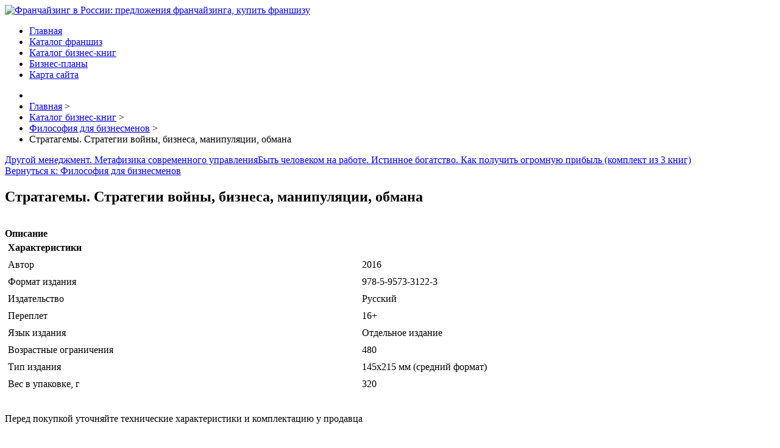

--- FILE ---
content_type: text/html; charset=utf-8
request_url: http://rarf.ru/katalog-biznes-knig/filosofiya-dlya-biznesmenov/stratagemy-strategii-vojny-biznesa-manipulyatsii-obmana1.html
body_size: 8497
content:
<!DOCTYPE html><html xmlns="http://www.w3.org/1999/xhtml" xml:lang="ru-ru" lang="ru-ru" dir="ltr"><head><base href="http://rarf.ru/katalog-biznes-knig/filosofiya-dlya-biznesmenov/stratagemy-strategii-vojny-biznesa-manipulyatsii-obmana1.html" />
	<meta http-equiv="content-type" content="text/html; charset=utf-8" />
	<meta name="keywords" content="франшиза, успех в бизнесе, Франчайзинг" />
	<meta name="title" content="Стратагемы. Стратегии войны, бизнеса, манипуляции, обмана" />
	<meta name="description" content="Стратагемы. Стратегии войны, бизнеса, манипуляции, обмана Философия для бизнесменов Автор: 2016Формат издания: 978-5-9573-3122-3Издательство: РусскийПереплет: 16+Язык издания: Отдельное изданиеВозрастные ограничения: 480Тип издания: 145х215 мм (средний формат)Вес в упаковке, г: 320" />
	<title>Философия для бизнесменов : Стратагемы. Стратегии войны, бизнеса, манипуляции, обмана | Франчайзинг в России: предложения франчайзинга, купить франшизу</title>
	<link href="/katalog-biznes-knig/filosofiya-dlya-biznesmenov/stratagemy-strategii-vojny-biznesa-manipulyatsii-obmana1.html" rel="canonical" />
	<link href="/templates/franshiz/favicon.ico" rel="shortcut icon" type="image/vnd.microsoft.icon" />
	<link href="http://rarf.ru/component/search/?Itemid=131&amp;limit=int&amp;virtuemart_product_id=1366&amp;virtuemart_category_id=18&amp;format=opensearch" rel="search" title="Искать Франчайзинг в России: предложения франчайзинга, купить франшизу" type="application/opensearchdescription+xml" />
	<link href="/components/com_virtuemart/assets/css/vm-ltr-common.css?vmver=1b784230" rel="stylesheet" type="text/css" />
	<link href="/components/com_virtuemart/assets/css/vm-ltr-site.css?vmver=1b784230" rel="stylesheet" type="text/css" />
	<link href="/components/com_virtuemart/assets/css/vm-ltr-reviews.css?vmver=1b784230" rel="stylesheet" type="text/css" />
	<link href="/components/com_virtuemart/assets/css/chosen.css?vmver=1b784230" rel="stylesheet" type="text/css" />
	<link href="/components/com_virtuemart/assets/css/jquery.fancybox-1.3.4.css?vmver=1b784230" rel="stylesheet" type="text/css" />
	<link href="/templates/franshiz/images/slideshow/styles/glass/engine1/style.css" rel="stylesheet" type="text/css" />
	<link href="/templates/franshiz/css/grid.css" rel="stylesheet" type="text/css" />
	<link href="/templates/franshiz/css/bootstrap.min.css" rel="stylesheet" type="text/css" />
	<link href="/templates/franshiz/css/nav.css" rel="stylesheet" type="text/css" />
	<link href="/templates/franshiz/css/template.css" rel="stylesheet" type="text/css" />
	<link href="/templates/franshiz/css/css.css" rel="stylesheet" type="text/css" />
	<link href="/media/system/css/modal.css?7d0cac620d67a5aa9fb6090616a1e9fc" rel="stylesheet" type="text/css" />
	<style type="text/css">
#smoothtop{
	height:45px;
	width:45px;
	background:url(/plugins/system/smoothtop/images/up-arrow.gif) center top no-repeat;
	
}

#smoothtop:hover{background-position: center bottom;}div.mod_search121 input[type="search"]{ width:auto; }
	</style>
	<script type="application/json" class="joomla-script-options new">{"system.paths":{"root":"","base":""}}</script>
	<script src="/media/jui/js/jquery.min.js?7d0cac620d67a5aa9fb6090616a1e9fc" type="text/javascript"></script>
	<script src="/media/jui/js/jquery-noconflict.js?7d0cac620d67a5aa9fb6090616a1e9fc" type="text/javascript"></script>
	<script src="/media/jui/js/jquery-migrate.min.js?7d0cac620d67a5aa9fb6090616a1e9fc" type="text/javascript"></script>
	<script src="/components/com_virtuemart/assets/js/jquery-ui.min.js?vmver=1.9.2" type="text/javascript"></script>
	<script src="/components/com_virtuemart/assets/js/jquery.ui.autocomplete.html.js" type="text/javascript"></script>
	<script src="/components/com_virtuemart/assets/js/jquery.noconflict.js" type="text/javascript" async="async"></script>
	<script src="/components/com_virtuemart/assets/js/vmsite.js?vmver=1b784230" type="text/javascript"></script>
	<script src="/components/com_virtuemart/assets/js/chosen.jquery.min.js?vmver=1b784230" type="text/javascript"></script>
	<script src="/components/com_virtuemart/assets/js/vmprices.js?vmver=1b784230" type="text/javascript" defer="defer"></script>
	<script src="/components/com_virtuemart/assets/js/dynupdate.js?vmver=1b784230" type="text/javascript"></script>
	<script src="/components/com_virtuemart/assets/js/fancybox/jquery.fancybox-1.3.4.pack.js?vmver=1b784230" type="text/javascript" defer="defer"></script>
	<script src="/media/jui/js/bootstrap.min.js?7d0cac620d67a5aa9fb6090616a1e9fc" type="text/javascript"></script>
	<script src="/media/system/js/mootools-core.js?7d0cac620d67a5aa9fb6090616a1e9fc" type="text/javascript"></script>
	<script src="/media/system/js/core.js?7d0cac620d67a5aa9fb6090616a1e9fc" type="text/javascript"></script>
	<script src="/media/system/js/mootools-more.js?7d0cac620d67a5aa9fb6090616a1e9fc" type="text/javascript"></script>
	<script src="/media/system/js/modal.js?7d0cac620d67a5aa9fb6090616a1e9fc" type="text/javascript"></script>
	<script src="/media/system/js/html5fallback.js?7d0cac620d67a5aa9fb6090616a1e9fc" type="text/javascript"></script>
	<script type="text/javascript">
//<![CDATA[ 
if (typeof Virtuemart === "undefined"){
	Virtuemart = {};}
vmSiteurl = 'http://rarf.ru/' ;
Virtuemart.vmSiteurl = vmSiteurl;
vmLang = '&lang=ru';
Virtuemart.vmLang = vmLang; 
vmLangTag = 'ru';
Virtuemart.vmLangTag = vmLangTag;
Itemid = '&Itemid=131';
Virtuemart.addtocart_popup = "1" ; 
usefancy = true; //]]>
// Fade our <div> tag to 0 or 'num'
function fade_me(num){
	var smoothtop=document.id('smoothtop');
	if(smoothtop){smoothtop.fade(window.getScrollTop()<250?0:num);}
}
window.addEvent('domready',function(){
	// Create Fx.Scroll object
	var scroll=new Fx.Scroll(window,{
		'duration':	500,
		'transition':	Fx.Transitions.Expo.easeInOut,
		'wait':		false
	});
	// Create an <div> tag for SmoothTop
	var smoothtop=new Element('div',{
		'id':		'smoothtop',
		'class':	'smoothtop',
		'style':	'position:fixed; display:block; visibility:visible; zoom:1; opacity:0; cursor:pointer; right:5px; bottom:5px;',
		'title':	'',
		'html':		'',
		'events':{
			// No transparent when hover
			mouseover: function(){fade_me(1);},
			// Transparent when no hover
			mouseout: function(){fade_me(0.7);},
			// Scroll Up on click
			click: function(){scroll.toTop();}
		}
	// Inject our <div> tag into the document body
	}).inject(document.body);
	// Gottta do this for stupid IE
	document.id('smoothtop').setStyle('opacity','0');
});
// Show/Hide our <div> tag
window.addEvent('scroll',function(){fade_me(0.7);});
		jQuery(function($) {
			SqueezeBox.initialize({});
			SqueezeBox.assign($('a.modal').get(), {
				parse: 'rel'
			});
		});

		window.jModalClose = function () {
			SqueezeBox.close();
		};
		
		// Add extra modal close functionality for tinyMCE-based editors
		document.onreadystatechange = function () {
			if (document.readyState == 'interactive' && typeof tinyMCE != 'undefined' && tinyMCE)
			{
				if (typeof window.jModalClose_no_tinyMCE === 'undefined')
				{	
					window.jModalClose_no_tinyMCE = typeof(jModalClose) == 'function'  ?  jModalClose  :  false;
					
					jModalClose = function () {
						if (window.jModalClose_no_tinyMCE) window.jModalClose_no_tinyMCE.apply(this, arguments);
						tinyMCE.activeEditor.windowManager.close();
					};
				}
		
				if (typeof window.SqueezeBoxClose_no_tinyMCE === 'undefined')
				{
					if (typeof(SqueezeBox) == 'undefined')  SqueezeBox = {};
					window.SqueezeBoxClose_no_tinyMCE = typeof(SqueezeBox.close) == 'function'  ?  SqueezeBox.close  :  false;
		
					SqueezeBox.close = function () {
						if (window.SqueezeBoxClose_no_tinyMCE)  window.SqueezeBoxClose_no_tinyMCE.apply(this, arguments);
						tinyMCE.activeEditor.windowManager.close();
					};
				}
			}
		};
		jQuery(function($){ $(".hasTooltip").tooltip({"html": true,"container": "body"}); });
	</script>
</head>

<body>

<header role="banner">
<div class="wrap">
<section>
<div class="container_12">
<div class="grid_12">

<div class="crate" id="logo">
<a href="/">
<img src="/templates/franshiz/images//logo.png" alt="Франчайзинг в России: предложения франчайзинга, купить франшизу" /></a>
</div>
<div class="clear"></div>
</div>
<div class="clear"></div>
</div>
</section>
</div>
<div class="clear"></div>
</header>
<nav role="navigation" class="hor_nav_full"><div id="hor_nav"><!-- The class on the root UL tag was changed to match the Blueprint nav style -->
<ul class="menu">
<li class="item101"><a href="/" >Главная</a></li><li class="item134"><a href="/katalog-franshiz.html" >Каталог франшиз</a></li><li id="current" class="selected item131"><a href="/katalog-biznes-knig.html" >Каталог бизнес-книг</a></li><li class="item271"><a href="/biznes-plany.html" >Бизнес-планы</a></li><li class="item113"><a href="/map.html" >Карта сайта</a></li></ul>
</div></div></nav>

<main role="main">
<script type="text/javascript">
<!--
var _acic={dataProvider:10};(function(){var e=document.createElement("script");e.type="text/javascript";e.async=true;e.src="https://www.acint.net/aci.js";var t=document.getElementsByTagName("script")[0];t.parentNode.insertBefore(e,t)})()
//-->
</script><div class="wrap_full">
<div class="wrap">
		
<ul itemscope itemtype="https://schema.org/BreadcrumbList" class="breadcrumb">
			<li class="active">
			<span class="divider icon-location"></span>
		</li>
	
				<li itemprop="itemListElement" itemscope itemtype="https://schema.org/ListItem">
									<a itemprop="item" href="/" class="pathway"><span itemprop="name">Главная</span></a>
				
									<span class="divider">
						&gt;					</span>
								<meta itemprop="position" content="1">
			</li>
					<li itemprop="itemListElement" itemscope itemtype="https://schema.org/ListItem">
									<a itemprop="item" href="/katalog-biznes-knig.html?productsublayout=products_horizon" class="pathway"><span itemprop="name">Каталог бизнес-книг</span></a>
				
									<span class="divider">
						&gt;					</span>
								<meta itemprop="position" content="2">
			</li>
					<li itemprop="itemListElement" itemscope itemtype="https://schema.org/ListItem">
									<a itemprop="item" href="/katalog-biznes-knig/filosofiya-dlya-biznesmenov.html" class="pathway"><span itemprop="name">Философия для бизнесменов</span></a>
				
									<span class="divider">
						&gt;					</span>
								<meta itemprop="position" content="3">
			</li>
					<li itemprop="itemListElement" itemscope itemtype="https://schema.org/ListItem" class="active">
				<span itemprop="name">
					Стратагемы. Стратегии войны, бизнеса, манипуляции, обмана				</span>
				<meta itemprop="position" content="4">
			</li>
		</ul>
		<div class="moduletable">
						<style type="text/css">
#share42 {
  position: fixed;
  z-index: 1000;
  margin-left: -68px; /* смещение панели влево от края контента */
  padding: 6px 6px 0;
  background: #FFF;
  border: 1px solid #E9E9E9;
  border-radius: 4px;
}
#share42:hover {
  background: #F6F6F6;
  border: 1px solid #D4D4D4;
  box-shadow: 0 0 5px #DDD;
}
#share42 a {opacity: 0.5}
#share42:hover a {opacity: 0.7}
#share42 a:hover {opacity: 1}
</style>

<div class="share42init" data-url="" data-title=""></div>
<script type="text/javascript" src="/modules/mod_sb_vertikal/share42.js"></script>
<script type="text/javascript">share42('/modules/mod_sb_vertikal/',150,20)</script>		</div>
	
<section>
<div class="container_12" id="main">
<div class="grid_9">
<div class="crate" id="main_body">
	
<div id="system-message-container">
	</div>


<div class="productdetails-view productdetails" itemscope itemtype="http://schema.org/Product">

            <div class="product-neighbours">
	    <a href="/katalog-biznes-knig/filosofiya-dlya-biznesmenov/drugoj-menedzhment-metafizika-sovremennogo-upravleniya1.html" rel="prev" class="previous-page" data-dynamic-update="1">Другой менеджмент. Метафизика современного управления</a><a href="/katalog-biznes-knig/filosofiya-dlya-biznesmenov/uchet-kapitala-rezervov-i-pribyli1.html" rel="next" class="next-page" data-dynamic-update="1">Быть человеком на работе. Истинное богатство. Как получить огромную прибыль (комплект из 3 книг)</a>    	<div class="clear"></div>
        </div>
    
		<div class="back-to-category">
    	<a href="/katalog-biznes-knig/filosofiya-dlya-biznesmenov.html" class="product-details" title="Философия для бизнесменов">Вернуться к: Философия для бизнесменов</a>
	</div>

        <h1 itemprop="name">Стратагемы. Стратегии войны, бизнеса, манипуляции, обмана</h1>
    
    
    
    
    
    <div class="vm-product-container">
	<div class="vm-product-media-container">
	<div class="main-image">
		<a  rel='vm-additional-images' href="http://rarf.ru/images/stories/virtuemart/product/150231309969140853_big.jpg"><img src="/images/stories/virtuemart/product/150231309969140853_big.jpg" alt="" itemprop="image" /></a>		<div class="clear"></div>
	</div>
		</div>

	<div class="vm-product-details-container">
	    <div class="spacer-buy-area">

		
		<div class="product-price" id="productPrice1366">
	<span class="price-crossed" ></span></div>

 <div class="clear"></div>
	<div class="addtocart-area">
		<form method="post" class="product js-recalculate" action="/katalog-biznes-knig.html">
						<input type="hidden" name="option" value="com_virtuemart"/>
			<input type="hidden" name="view" value="cart"/>
			<input type="hidden" name="virtuemart_product_id[]" value="1366"/>
			<input type="hidden" class="pname" value="Стратагемы. Стратегии войны, бизнеса, манипуляции, обмана"/>
			<input type="hidden" name="Itemid" value="131"/>		</form>

	</div>


		
	    </div>
	</div>
	<div class="clear"></div>


    </div>

	        <div class="product-description" itemprop="description">
	    	<span class="title"><b>Описание</b></span>
	<table border="0" width="100%" cellspacing="0" cellpadding="5" class="modelProperties"><colgroup span="2"></colgroup><tbody><tr><td colspan="2" class="title"><b>Характеристики</b></td></tr><tr><td class="label"><span>Автор</span></td><td>2016</td></tr><tr><td class="label"><span>Формат издания</span></td><td>978-5-9573-3122-3</td></tr><tr><td class="label"><span>Издательство</span></td><td>Русский</td></tr><tr><td class="label"><span>Переплет</span></td><td>16+</td></tr><tr><td class="label"><span>Язык издания</span></td><td>Отдельное издание</td></tr><tr><td class="label"><span>Возрастные ограничения</span></td><td>480</td></tr><tr><td class="label"><span>Тип издания</span></td><td>145х215 мм (средний формат)</td></tr><tr><td class="label"><span>Вес в упаковке, г</span></td><td>320</td></tr></tbody></table><br clear="all"><p class="grey">Перед покупкой уточняйте технические характеристики и комплектацию у продавца</p>        </div>
	
    <script id="updateChosen_js" type="text/javascript">//<![CDATA[ 
if (typeof Virtuemart === "undefined")
	var Virtuemart = {};
	Virtuemart.updateChosenDropdownLayout = function() {
		var vm2string = {editImage: 'edit image',select_all_text: 'Выбрать все',select_some_options_text: 'Доступен для всех'};
		jQuery("select.vm-chzn-select").each( function () {
			jQuery(this).chosen({enable_select_all: true,select_all_text : vm2string.select_all_text,select_some_options_text:vm2string.select_some_options_text,disable_search_threshold: 5});
		});
	}
	jQuery(document).ready( function() {
		Virtuemart.updateChosenDropdownLayout($);
	}); //]]>
</script><script id="vm.countryState_js" type="text/javascript">//<![CDATA[ 
jQuery(document).ready( function($) {
			$("#virtuemart_country_id_field").vm2front("list",{dest : "#virtuemart_state_id_field",ids : "",prefiks : ""});
		}); //]]>
</script><script id="vm.countryStateshipto__js" type="text/javascript">//<![CDATA[ 
jQuery(document).ready( function($) {
			$("#shipto_virtuemart_country_id_field").vm2front("list",{dest : "#shipto_virtuemart_state_id_field",ids : "",prefiks : "shipto_"});
		}); //]]>
</script><script id="updDynamicListeners_js" type="text/javascript">//<![CDATA[ 
jQuery(document).ready(function() { // GALT: Start listening for dynamic content update.
	// If template is aware of dynamic update and provided a variable let's
	// set-up the event listeners.
	if (Virtuemart.container)
		Virtuemart.updateDynamicUpdateListeners();

}); //]]>
</script><script id="popups_js" type="text/javascript"> //<![CDATA[
	jQuery(document).ready(function($) {
		
			$('a.ask-a-question, a.printModal, a.recommened-to-friend, a.manuModal').click(function(event){
              event.preventDefault();
		      $.fancybox({
		        href: $(this).attr('href'),
		        type: 'iframe',
		        height: 550
		        });
		      });
			
	});
//]]> </script><script id="imagepopup_js" type="text/javascript">//<![CDATA[ 
jQuery(document).ready(function() {
		Virtuemart.updateImageEventListeners()
	});
	Virtuemart.updateImageEventListeners = function() {
		jQuery("a[rel=vm-additional-images]").fancybox({
			"titlePosition" 	: "inside",
			"transitionIn"	:	"elastic",
			"transitionOut"	:	"elastic"
		});
		jQuery(".additional-images a.product-image.image-0").removeAttr("rel");
		jQuery(".additional-images img.product-image").click(function() {
			jQuery(".additional-images a.product-image").attr("rel","vm-additional-images" );
			jQuery(this).parent().children("a.product-image").removeAttr("rel");
			var src = jQuery(this).parent().children("a.product-image").attr("href");
			jQuery(".main-image img").attr("src",src);
			jQuery(".main-image img").attr("alt",this.alt );
			jQuery(".main-image a").attr("href",src );
			jQuery(".main-image a").attr("title",this.alt );
			jQuery(".main-image .vm-img-desc").html(this.alt);
		}); 
	} //]]>
</script><script id="ajaxContent_js" type="text/javascript">//<![CDATA[ 
Virtuemart.container = jQuery('.productdetails-view');
Virtuemart.containerSelector = '.productdetails-view'; //]]>
</script> </div> 




	
<div class="clear"></div>
</div>
</div>
<div class="grid_3" id="right_side_bar">
  
<div class="crate moduletable">
<h3>Бизнес-книги</h3>

<ul class="vm-categories-wall ">
      <li class="vm-categories-wall-catwrapper floatleft width50">
  	<div class="vm-categories-wall-spacer center">
      <a href="/katalog-biznes-knig/bukhgalteriya-nalogi-audit.html">
        <img src="/images/stories/virtuemart/category/resized/10_0x120.jpg" alt="10" class="vm-categories-wall-img" />    		<div class="vm-categories-wall-catname">Бухгалтерия. Налоги. Аудит</div>
      </a>
  	</div>
  </li>
      <li class="vm-categories-wall-catwrapper floatleft width50">
  	<div class="vm-categories-wall-spacer center">
      <a href="/katalog-biznes-knig/delovoe-obshchenie-i-etiket.html">
        <img src="/images/stories/virtuemart/category/resized/9_0x120.jpg" alt="9" class="vm-categories-wall-img" />    		<div class="vm-categories-wall-catname">Деловое общение и этикет</div>
      </a>
  	</div>
  </li>
      <li class="vm-categories-wall-catwrapper floatleft width50">
  	<div class="vm-categories-wall-spacer center">
      <a href="/katalog-biznes-knig/filosofiya-dlya-biznesmenov.html">
        <img src="/images/stories/virtuemart/category/resized/1_0x120.jpg" alt="1" class="vm-categories-wall-img" />    		<div class="vm-categories-wall-catname">Философия для бизнесменов</div>
      </a>
  	</div>
  </li>
      <li class="vm-categories-wall-catwrapper floatleft width50">
  	<div class="vm-categories-wall-spacer center">
      <a href="/katalog-biznes-knig/kadry-ofis-deloproizvodstvo.html">
        <img src="/images/stories/virtuemart/category/resized/8_0x120.jpg" alt="8" class="vm-categories-wall-img" />    		<div class="vm-categories-wall-catname">Кадры. Офис. Делопроизводство</div>
      </a>
  	</div>
  </li>
      <li class="vm-categories-wall-catwrapper floatleft width50">
  	<div class="vm-categories-wall-spacer center">
      <a href="/katalog-biznes-knig/pravo-v-sfere-biznesa.html">
        <img src="/images/stories/virtuemart/category/resized/7_0x120.jpg" alt="7" class="vm-categories-wall-img" />    		<div class="vm-categories-wall-catname">Право в сфере бизнеса</div>
      </a>
  	</div>
  </li>
      <li class="vm-categories-wall-catwrapper floatleft width50">
  	<div class="vm-categories-wall-spacer center">
      <a href="/katalog-biznes-knig/otraslevoj-biznes.html">
        <img src="/images/stories/virtuemart/category/resized/6_0x120.jpg" alt="6" class="vm-categories-wall-img" />    		<div class="vm-categories-wall-catname">Отраслевой бизнес</div>
      </a>
  	</div>
  </li>
      <li class="vm-categories-wall-catwrapper floatleft width50">
  	<div class="vm-categories-wall-spacer center">
      <a href="/katalog-biznes-knig/prezentatsiya-peregovory.html">
        <img src="/images/stories/virtuemart/category/resized/5_0x120.jpg" alt="5" class="vm-categories-wall-img" />    		<div class="vm-categories-wall-catname">Презентация. Переговоры</div>
      </a>
  	</div>
  </li>
      <li class="vm-categories-wall-catwrapper floatleft width50">
  	<div class="vm-categories-wall-spacer center">
      <a href="/katalog-biznes-knig/psikhologiya-v-biznese.html">
        <img src="/images/stories/virtuemart/category/resized/4_0x120.jpg" alt="4" class="vm-categories-wall-img" />    		<div class="vm-categories-wall-catname">Психология в бизнесе</div>
      </a>
  	</div>
  </li>
      <li class="vm-categories-wall-catwrapper floatleft width50">
  	<div class="vm-categories-wall-spacer center">
      <a href="/katalog-biznes-knig/sotsiologiya-v-biznese.html">
        <img src="/images/stories/virtuemart/category/resized/3_0x120.jpg" alt="3" class="vm-categories-wall-img" />    		<div class="vm-categories-wall-catname">Социология в бизнесе</div>
      </a>
  	</div>
  </li>
      <li class="vm-categories-wall-catwrapper floatleft width50">
  	<div class="vm-categories-wall-spacer center">
      <a href="/katalog-biznes-knig/statistika.html">
        <img src="/images/stories/virtuemart/category/resized/2_0x120.jpg" alt="2" class="vm-categories-wall-img" />    		<div class="vm-categories-wall-catname">Статистика</div>
      </a>
  	</div>
  </li>
    <li class="clear"></li>
</ul><div class="clear"></div>
</div>
<div class="crate moduletable">
<h3>Новинка!</h3>

<div class="vmgroup">

	
	<div class="product-container vmproduct productdetails">
					<div style="text-align:center;">
				<div class="spacer">
					<a href="/katalog-biznes-knig/sotsiologiya-v-biznese/ekonomika-i-sotsiologiya-truda1.html" title="Экономика и социология труда"><img src="/images/stories/virtuemart/product/resized/150228065552153992_big_0x120.jpg" alt="150228065552153992_big" class="featuredProductImage"  /></a><div class="clear"></div>					<a href="/katalog-biznes-knig/sotsiologiya-v-biznese/ekonomika-i-sotsiologiya-truda1.html">Экономика и социология труда</a>

					<div class="clear"></div>

					<div class="productdetails"></div>				</div>
			</div>

					</div>
</div><script id="ready.vmprices_js" type="text/javascript">//<![CDATA[ 
jQuery(document).ready(function($) {

		Virtuemart.product($("form.product"));
}); //]]>
</script><div class="clear"></div>
</div>
<div class="crate moduletable">
<h3>Поиск по сайту</h3>
<div class="search mod_search121">
	<form action="/katalog-biznes-knig.html" method="post" class="form-inline">
		<label for="mod-search-searchword121" class="element-invisible">Искать...</label> <input name="searchword" id="mod-search-searchword121" maxlength="200"  class="inputbox search-query input-medium" type="search" size="20" placeholder="Поиск..." />		<input type="hidden" name="task" value="search" />
		<input type="hidden" name="option" value="com_search" />
		<input type="hidden" name="Itemid" value="131" />
	</form>
</div>
<div class="clear"></div>
</div>


</div>
<div class="clear"></div>
</div>
<div class="container_12" id="bottom">
<div class="grid_4">
<div class="crate moduletable">
<h3>Новости бизнеса</h3>
<ul class="latestnews">
	<li itemscope itemtype="https://schema.org/Article">
		<a href="/stati/zachem-nuzhna-franshiza.html" itemprop="url">
			<span itemprop="name">
				Зачем нужна франшиза?			</span>
		</a>
	</li>
	<li itemscope itemtype="https://schema.org/Article">
		<a href="/biznes-idei/avtoservisnyj-biznes.html" itemprop="url">
			<span itemprop="name">
				Автосервисный бизнес			</span>
		</a>
	</li>
	<li itemscope itemtype="https://schema.org/Article">
		<a href="/biznes-idei/kakoj-vid-avtoservisa-vybrat.html" itemprop="url">
			<span itemprop="name">
				Какой вид автосервиса выбрать			</span>
		</a>
	</li>
	<li itemscope itemtype="https://schema.org/Article">
		<a href="/biznes-po-franshize/avtomasterskaya-po-franshize.html" itemprop="url">
			<span itemprop="name">
				Автомастерская по франшизе			</span>
		</a>
	</li>
	<li itemscope itemtype="https://schema.org/Article">
		<a href="/biznes-po-franshize/detskij-sad-po-franshize.html" itemprop="url">
			<span itemprop="name">
				Детский сад по франшизе			</span>
		</a>
	</li>
</ul>
<div class="clear"></div>
</div>

</div>
<div class="grid_4">
<div class="crate moduletable">
<h3>Меню сайта</h3>
<!-- The class on the root UL tag was changed to match the Blueprint nav style -->
<ul class="menu">
<li class="item135"><a href="/biznes-idei.html" >Бизнес идеи</a></li><li class="item136"><a href="/stati.html" >Статьи</a></li><li class="item137"><a href="/biznes-po-franshize.html" >Бизнес по франшизе</a></li></ul>
<div class="clear"></div>
</div>

</div>
<div class="grid_4">
<div class="crate moduletable">
<h3>Что читают?</h3>
<ul class="mostread">
	<li itemscope itemtype="https://schema.org/Article">
		<a href="/katalog-franshiz/franshiza-slimclub.html" itemprop="url">
			<span itemprop="name">
				Франшиза Slimclub			</span>
		</a>
	</li>
	<li itemscope itemtype="https://schema.org/Article">
		<a href="/biznes-idei/biznes-ideya-proizvodstvo-dosok.html" itemprop="url">
			<span itemprop="name">
				Бизнес идея — производство досок			</span>
		</a>
	</li>
	<li itemscope itemtype="https://schema.org/Article">
		<a href="/katalog-franshiz/franshiza-trollbeads.html" itemprop="url">
			<span itemprop="name">
				Франшиза Trollbeads			</span>
		</a>
	</li>
</ul>
<div class="clear"></div>
</div>

</div>
<div class="clear"></div>
</div>
</section>
</div>
<div class="clear"></div>
</div>
</main>
<footer role="contentinfo">
<div class="wrap">
<section>
<noindex><center><!--LiveInternet counter--><script type="text/javascript"><!--
document.write("<a href='//www.liveinternet.ru/click' "+
"target=_blank><img src='//counter.yadro.ru/hit?t25.2;r"+
escape(document.referrer)+((typeof(screen)=="undefined")?"":
";s"+screen.width+"*"+screen.height+"*"+(screen.colorDepth?
screen.colorDepth:screen.pixelDepth))+";u"+escape(document.URL)+
";"+Math.random()+
"' alt='' title='LiveInternet: показано число посетителей за"+
" сегодня' "+
"border='0' width='88' height='15'><\/a>")
//--></script><!--/LiveInternet--></center></noindex>
 
<div class="container_12">
<div class="grid_12">
<div class="copr">
Все права защищены 
©2017 Франчайзинг в России</div>
</div>
<div class="clear"></div>
</div>
</section>
</div>
</footer>
</body>
</html>